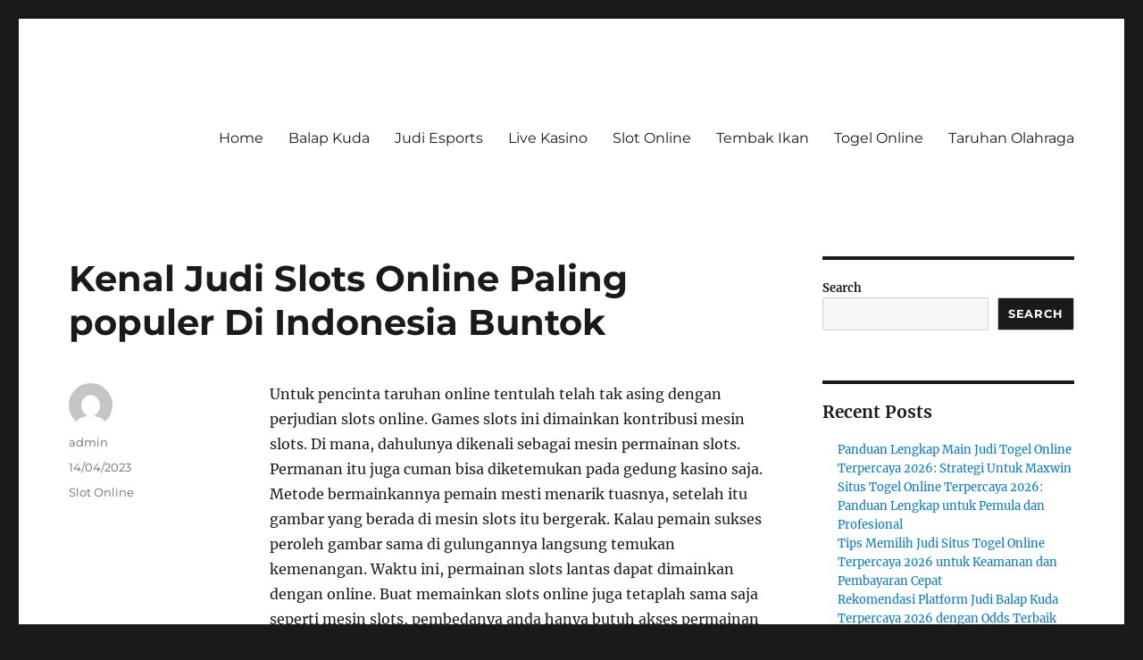

--- FILE ---
content_type: text/html; charset=UTF-8
request_url: https://madalinm.com/kenal-judi-slots-online-paling-populer-di-indonesia-buntok/
body_size: 18143
content:


<!DOCTYPE html>
<html lang="en-US" class="no-js">
<head>
	<meta charset="UTF-8">
	<meta name="viewport" content="width=device-width, initial-scale=1">
	<link rel="profile" href="https://gmpg.org/xfn/11">
		<link rel="pingback" href="https://madalinm.com/xmlrpc.php">
		<script>(function(html){html.className = html.className.replace(/\bno-js\b/,'js')})(document.documentElement);</script>
<meta name='robots' content='index, follow, max-image-preview:large, max-snippet:-1, max-video-preview:-1' />

	<!-- This site is optimized with the Yoast SEO plugin v26.8 - https://yoast.com/product/yoast-seo-wordpress/ -->
	<title>Kenal Judi Slots Online Paling populer Di Indonesia Buntok</title>
	<meta name="description" content="Kenal Judi Slots Online Paling populer Di Indonesia Buntok" />
	<link rel="canonical" href="https://madalinm.com/kenal-judi-slots-online-paling-populer-di-indonesia-buntok/" />
	<meta property="og:locale" content="en_US" />
	<meta property="og:type" content="article" />
	<meta property="og:title" content="Kenal Judi Slots Online Paling populer Di Indonesia Buntok" />
	<meta property="og:description" content="Kenal Judi Slots Online Paling populer Di Indonesia Buntok" />
	<meta property="og:url" content="https://madalinm.com/kenal-judi-slots-online-paling-populer-di-indonesia-buntok/" />
	<meta property="og:site_name" content="Judi Slot Online" />
	<meta property="article:published_time" content="2023-04-14T11:24:28+00:00" />
	<meta property="og:image" content="https://madalinm.com/wp-content/uploads/2023/03/HV9ROw7-300x171.jpg" />
	<meta name="author" content="admin" />
	<meta name="twitter:card" content="summary_large_image" />
	<meta name="twitter:title" content="Kenal Judi Slots Online Paling populer Di Indonesia Buntok" />
	<meta name="twitter:description" content="Kenal Judi Slots Online Paling populer Di Indonesia Buntok" />
	<meta name="twitter:label1" content="Written by" />
	<meta name="twitter:data1" content="admin" />
	<meta name="twitter:label2" content="Est. reading time" />
	<meta name="twitter:data2" content="10 minutes" />
	<script type="application/ld+json" class="yoast-schema-graph">{"@context":"https://schema.org","@graph":[{"@type":"Article","@id":"https://madalinm.com/kenal-judi-slots-online-paling-populer-di-indonesia-buntok/#article","isPartOf":{"@id":"https://madalinm.com/kenal-judi-slots-online-paling-populer-di-indonesia-buntok/"},"author":{"name":"admin","@id":"https://madalinm.com/#/schema/person/5c561ba7e890ba6a514ff98ed96e7c0b"},"headline":"Kenal Judi Slots Online Paling populer Di Indonesia Buntok","datePublished":"2023-04-14T11:24:28+00:00","mainEntityOfPage":{"@id":"https://madalinm.com/kenal-judi-slots-online-paling-populer-di-indonesia-buntok/"},"wordCount":2024,"commentCount":0,"image":{"@id":"https://madalinm.com/kenal-judi-slots-online-paling-populer-di-indonesia-buntok/#primaryimage"},"thumbnailUrl":"https://madalinm.com/wp-content/uploads/2023/03/HV9ROw7-300x171.jpg","articleSection":["Slot Online"],"inLanguage":"en-US","potentialAction":[{"@type":"CommentAction","name":"Comment","target":["https://madalinm.com/kenal-judi-slots-online-paling-populer-di-indonesia-buntok/#respond"]}]},{"@type":"WebPage","@id":"https://madalinm.com/kenal-judi-slots-online-paling-populer-di-indonesia-buntok/","url":"https://madalinm.com/kenal-judi-slots-online-paling-populer-di-indonesia-buntok/","name":"Kenal Judi Slots Online Paling populer Di Indonesia Buntok","isPartOf":{"@id":"https://madalinm.com/#website"},"primaryImageOfPage":{"@id":"https://madalinm.com/kenal-judi-slots-online-paling-populer-di-indonesia-buntok/#primaryimage"},"image":{"@id":"https://madalinm.com/kenal-judi-slots-online-paling-populer-di-indonesia-buntok/#primaryimage"},"thumbnailUrl":"https://madalinm.com/wp-content/uploads/2023/03/HV9ROw7-300x171.jpg","datePublished":"2023-04-14T11:24:28+00:00","author":{"@id":"https://madalinm.com/#/schema/person/5c561ba7e890ba6a514ff98ed96e7c0b"},"description":"Kenal Judi Slots Online Paling populer Di Indonesia Buntok","breadcrumb":{"@id":"https://madalinm.com/kenal-judi-slots-online-paling-populer-di-indonesia-buntok/#breadcrumb"},"inLanguage":"en-US","potentialAction":[{"@type":"ReadAction","target":["https://madalinm.com/kenal-judi-slots-online-paling-populer-di-indonesia-buntok/"]}]},{"@type":"ImageObject","inLanguage":"en-US","@id":"https://madalinm.com/kenal-judi-slots-online-paling-populer-di-indonesia-buntok/#primaryimage","url":"https://madalinm.com/wp-content/uploads/2023/03/HV9ROw7.jpg","contentUrl":"https://madalinm.com/wp-content/uploads/2023/03/HV9ROw7.jpg","width":1280,"height":731},{"@type":"BreadcrumbList","@id":"https://madalinm.com/kenal-judi-slots-online-paling-populer-di-indonesia-buntok/#breadcrumb","itemListElement":[{"@type":"ListItem","position":1,"name":"Home","item":"https://madalinm.com/"},{"@type":"ListItem","position":2,"name":"Kenal Judi Slots Online Paling populer Di Indonesia Buntok"}]},{"@type":"WebSite","@id":"https://madalinm.com/#website","url":"https://madalinm.com/","name":"Judi Slot Online","description":"Tips Bermain Togel Online Agar Sukses","potentialAction":[{"@type":"SearchAction","target":{"@type":"EntryPoint","urlTemplate":"https://madalinm.com/?s={search_term_string}"},"query-input":{"@type":"PropertyValueSpecification","valueRequired":true,"valueName":"search_term_string"}}],"inLanguage":"en-US"},{"@type":"Person","@id":"https://madalinm.com/#/schema/person/5c561ba7e890ba6a514ff98ed96e7c0b","name":"admin","image":{"@type":"ImageObject","inLanguage":"en-US","@id":"https://madalinm.com/#/schema/person/image/","url":"https://secure.gravatar.com/avatar/9bda19cc99c54c4b234464d070b677a72a390c6670c4c58354b395b28407cb5b?s=96&d=mm&r=g","contentUrl":"https://secure.gravatar.com/avatar/9bda19cc99c54c4b234464d070b677a72a390c6670c4c58354b395b28407cb5b?s=96&d=mm&r=g","caption":"admin"},"sameAs":["https://madalinm.com"],"url":"https://madalinm.com/author/admin/"}]}</script>
	<!-- / Yoast SEO plugin. -->


<link rel='dns-prefetch' href='//kit.fontawesome.com' />
<link rel='dns-prefetch' href='//code.jquery.com' />
<link rel="alternate" type="application/rss+xml" title="Judi Slot Online &raquo; Feed" href="https://madalinm.com/feed/" />
<link rel="alternate" type="application/rss+xml" title="Judi Slot Online &raquo; Comments Feed" href="https://madalinm.com/comments/feed/" />
<link rel="alternate" type="application/rss+xml" title="Judi Slot Online &raquo; Kenal Judi Slots Online Paling populer Di Indonesia 
Buntok Comments Feed" href="https://madalinm.com/kenal-judi-slots-online-paling-populer-di-indonesia-buntok/feed/" />
<link rel="alternate" title="oEmbed (JSON)" type="application/json+oembed" href="https://madalinm.com/wp-json/oembed/1.0/embed?url=https%3A%2F%2Fmadalinm.com%2Fkenal-judi-slots-online-paling-populer-di-indonesia-buntok%2F" />
<link rel="alternate" title="oEmbed (XML)" type="text/xml+oembed" href="https://madalinm.com/wp-json/oembed/1.0/embed?url=https%3A%2F%2Fmadalinm.com%2Fkenal-judi-slots-online-paling-populer-di-indonesia-buntok%2F&#038;format=xml" />
<style id='wp-img-auto-sizes-contain-inline-css'>
img:is([sizes=auto i],[sizes^="auto," i]){contain-intrinsic-size:3000px 1500px}
/*# sourceURL=wp-img-auto-sizes-contain-inline-css */
</style>
<link rel='stylesheet' id='pgp-jquery-ui-css-css' href='//code.jquery.com/ui/1.13.1/themes/base/jquery-ui.css?ver=1.13.1' media='' />
<link rel='stylesheet' id='pgp_bootstrap-css' href='https://madalinm.com/wp-content/plugins/postgeneratorpro/assets/css/wordpress-bootstrap.css' media='all' />
<style id='wp-emoji-styles-inline-css'>

	img.wp-smiley, img.emoji {
		display: inline !important;
		border: none !important;
		box-shadow: none !important;
		height: 1em !important;
		width: 1em !important;
		margin: 0 0.07em !important;
		vertical-align: -0.1em !important;
		background: none !important;
		padding: 0 !important;
	}
/*# sourceURL=wp-emoji-styles-inline-css */
</style>
<style id='wp-block-library-inline-css'>
:root{--wp-block-synced-color:#7a00df;--wp-block-synced-color--rgb:122,0,223;--wp-bound-block-color:var(--wp-block-synced-color);--wp-editor-canvas-background:#ddd;--wp-admin-theme-color:#007cba;--wp-admin-theme-color--rgb:0,124,186;--wp-admin-theme-color-darker-10:#006ba1;--wp-admin-theme-color-darker-10--rgb:0,107,160.5;--wp-admin-theme-color-darker-20:#005a87;--wp-admin-theme-color-darker-20--rgb:0,90,135;--wp-admin-border-width-focus:2px}@media (min-resolution:192dpi){:root{--wp-admin-border-width-focus:1.5px}}.wp-element-button{cursor:pointer}:root .has-very-light-gray-background-color{background-color:#eee}:root .has-very-dark-gray-background-color{background-color:#313131}:root .has-very-light-gray-color{color:#eee}:root .has-very-dark-gray-color{color:#313131}:root .has-vivid-green-cyan-to-vivid-cyan-blue-gradient-background{background:linear-gradient(135deg,#00d084,#0693e3)}:root .has-purple-crush-gradient-background{background:linear-gradient(135deg,#34e2e4,#4721fb 50%,#ab1dfe)}:root .has-hazy-dawn-gradient-background{background:linear-gradient(135deg,#faaca8,#dad0ec)}:root .has-subdued-olive-gradient-background{background:linear-gradient(135deg,#fafae1,#67a671)}:root .has-atomic-cream-gradient-background{background:linear-gradient(135deg,#fdd79a,#004a59)}:root .has-nightshade-gradient-background{background:linear-gradient(135deg,#330968,#31cdcf)}:root .has-midnight-gradient-background{background:linear-gradient(135deg,#020381,#2874fc)}:root{--wp--preset--font-size--normal:16px;--wp--preset--font-size--huge:42px}.has-regular-font-size{font-size:1em}.has-larger-font-size{font-size:2.625em}.has-normal-font-size{font-size:var(--wp--preset--font-size--normal)}.has-huge-font-size{font-size:var(--wp--preset--font-size--huge)}.has-text-align-center{text-align:center}.has-text-align-left{text-align:left}.has-text-align-right{text-align:right}.has-fit-text{white-space:nowrap!important}#end-resizable-editor-section{display:none}.aligncenter{clear:both}.items-justified-left{justify-content:flex-start}.items-justified-center{justify-content:center}.items-justified-right{justify-content:flex-end}.items-justified-space-between{justify-content:space-between}.screen-reader-text{border:0;clip-path:inset(50%);height:1px;margin:-1px;overflow:hidden;padding:0;position:absolute;width:1px;word-wrap:normal!important}.screen-reader-text:focus{background-color:#ddd;clip-path:none;color:#444;display:block;font-size:1em;height:auto;left:5px;line-height:normal;padding:15px 23px 14px;text-decoration:none;top:5px;width:auto;z-index:100000}html :where(.has-border-color){border-style:solid}html :where([style*=border-top-color]){border-top-style:solid}html :where([style*=border-right-color]){border-right-style:solid}html :where([style*=border-bottom-color]){border-bottom-style:solid}html :where([style*=border-left-color]){border-left-style:solid}html :where([style*=border-width]){border-style:solid}html :where([style*=border-top-width]){border-top-style:solid}html :where([style*=border-right-width]){border-right-style:solid}html :where([style*=border-bottom-width]){border-bottom-style:solid}html :where([style*=border-left-width]){border-left-style:solid}html :where(img[class*=wp-image-]){height:auto;max-width:100%}:where(figure){margin:0 0 1em}html :where(.is-position-sticky){--wp-admin--admin-bar--position-offset:var(--wp-admin--admin-bar--height,0px)}@media screen and (max-width:600px){html :where(.is-position-sticky){--wp-admin--admin-bar--position-offset:0px}}

/*# sourceURL=wp-block-library-inline-css */
</style><style id='wp-block-archives-inline-css'>
.wp-block-archives{box-sizing:border-box}.wp-block-archives-dropdown label{display:block}
/*# sourceURL=https://madalinm.com/wp-includes/blocks/archives/style.min.css */
</style>
<style id='wp-block-categories-inline-css'>
.wp-block-categories{box-sizing:border-box}.wp-block-categories.alignleft{margin-right:2em}.wp-block-categories.alignright{margin-left:2em}.wp-block-categories.wp-block-categories-dropdown.aligncenter{text-align:center}.wp-block-categories .wp-block-categories__label{display:block;width:100%}
/*# sourceURL=https://madalinm.com/wp-includes/blocks/categories/style.min.css */
</style>
<style id='wp-block-heading-inline-css'>
h1:where(.wp-block-heading).has-background,h2:where(.wp-block-heading).has-background,h3:where(.wp-block-heading).has-background,h4:where(.wp-block-heading).has-background,h5:where(.wp-block-heading).has-background,h6:where(.wp-block-heading).has-background{padding:1.25em 2.375em}h1.has-text-align-left[style*=writing-mode]:where([style*=vertical-lr]),h1.has-text-align-right[style*=writing-mode]:where([style*=vertical-rl]),h2.has-text-align-left[style*=writing-mode]:where([style*=vertical-lr]),h2.has-text-align-right[style*=writing-mode]:where([style*=vertical-rl]),h3.has-text-align-left[style*=writing-mode]:where([style*=vertical-lr]),h3.has-text-align-right[style*=writing-mode]:where([style*=vertical-rl]),h4.has-text-align-left[style*=writing-mode]:where([style*=vertical-lr]),h4.has-text-align-right[style*=writing-mode]:where([style*=vertical-rl]),h5.has-text-align-left[style*=writing-mode]:where([style*=vertical-lr]),h5.has-text-align-right[style*=writing-mode]:where([style*=vertical-rl]),h6.has-text-align-left[style*=writing-mode]:where([style*=vertical-lr]),h6.has-text-align-right[style*=writing-mode]:where([style*=vertical-rl]){rotate:180deg}
/*# sourceURL=https://madalinm.com/wp-includes/blocks/heading/style.min.css */
</style>
<style id='wp-block-latest-comments-inline-css'>
ol.wp-block-latest-comments{box-sizing:border-box;margin-left:0}:where(.wp-block-latest-comments:not([style*=line-height] .wp-block-latest-comments__comment)){line-height:1.1}:where(.wp-block-latest-comments:not([style*=line-height] .wp-block-latest-comments__comment-excerpt p)){line-height:1.8}.has-dates :where(.wp-block-latest-comments:not([style*=line-height])),.has-excerpts :where(.wp-block-latest-comments:not([style*=line-height])){line-height:1.5}.wp-block-latest-comments .wp-block-latest-comments{padding-left:0}.wp-block-latest-comments__comment{list-style:none;margin-bottom:1em}.has-avatars .wp-block-latest-comments__comment{list-style:none;min-height:2.25em}.has-avatars .wp-block-latest-comments__comment .wp-block-latest-comments__comment-excerpt,.has-avatars .wp-block-latest-comments__comment .wp-block-latest-comments__comment-meta{margin-left:3.25em}.wp-block-latest-comments__comment-excerpt p{font-size:.875em;margin:.36em 0 1.4em}.wp-block-latest-comments__comment-date{display:block;font-size:.75em}.wp-block-latest-comments .avatar,.wp-block-latest-comments__comment-avatar{border-radius:1.5em;display:block;float:left;height:2.5em;margin-right:.75em;width:2.5em}.wp-block-latest-comments[class*=-font-size] a,.wp-block-latest-comments[style*=font-size] a{font-size:inherit}
/*# sourceURL=https://madalinm.com/wp-includes/blocks/latest-comments/style.min.css */
</style>
<style id='wp-block-latest-posts-inline-css'>
.wp-block-latest-posts{box-sizing:border-box}.wp-block-latest-posts.alignleft{margin-right:2em}.wp-block-latest-posts.alignright{margin-left:2em}.wp-block-latest-posts.wp-block-latest-posts__list{list-style:none}.wp-block-latest-posts.wp-block-latest-posts__list li{clear:both;overflow-wrap:break-word}.wp-block-latest-posts.is-grid{display:flex;flex-wrap:wrap}.wp-block-latest-posts.is-grid li{margin:0 1.25em 1.25em 0;width:100%}@media (min-width:600px){.wp-block-latest-posts.columns-2 li{width:calc(50% - .625em)}.wp-block-latest-posts.columns-2 li:nth-child(2n){margin-right:0}.wp-block-latest-posts.columns-3 li{width:calc(33.33333% - .83333em)}.wp-block-latest-posts.columns-3 li:nth-child(3n){margin-right:0}.wp-block-latest-posts.columns-4 li{width:calc(25% - .9375em)}.wp-block-latest-posts.columns-4 li:nth-child(4n){margin-right:0}.wp-block-latest-posts.columns-5 li{width:calc(20% - 1em)}.wp-block-latest-posts.columns-5 li:nth-child(5n){margin-right:0}.wp-block-latest-posts.columns-6 li{width:calc(16.66667% - 1.04167em)}.wp-block-latest-posts.columns-6 li:nth-child(6n){margin-right:0}}:root :where(.wp-block-latest-posts.is-grid){padding:0}:root :where(.wp-block-latest-posts.wp-block-latest-posts__list){padding-left:0}.wp-block-latest-posts__post-author,.wp-block-latest-posts__post-date{display:block;font-size:.8125em}.wp-block-latest-posts__post-excerpt,.wp-block-latest-posts__post-full-content{margin-bottom:1em;margin-top:.5em}.wp-block-latest-posts__featured-image a{display:inline-block}.wp-block-latest-posts__featured-image img{height:auto;max-width:100%;width:auto}.wp-block-latest-posts__featured-image.alignleft{float:left;margin-right:1em}.wp-block-latest-posts__featured-image.alignright{float:right;margin-left:1em}.wp-block-latest-posts__featured-image.aligncenter{margin-bottom:1em;text-align:center}
/*# sourceURL=https://madalinm.com/wp-includes/blocks/latest-posts/style.min.css */
</style>
<style id='wp-block-search-inline-css'>
.wp-block-search__button{margin-left:10px;word-break:normal}.wp-block-search__button.has-icon{line-height:0}.wp-block-search__button svg{height:1.25em;min-height:24px;min-width:24px;width:1.25em;fill:currentColor;vertical-align:text-bottom}:where(.wp-block-search__button){border:1px solid #ccc;padding:6px 10px}.wp-block-search__inside-wrapper{display:flex;flex:auto;flex-wrap:nowrap;max-width:100%}.wp-block-search__label{width:100%}.wp-block-search.wp-block-search__button-only .wp-block-search__button{box-sizing:border-box;display:flex;flex-shrink:0;justify-content:center;margin-left:0;max-width:100%}.wp-block-search.wp-block-search__button-only .wp-block-search__inside-wrapper{min-width:0!important;transition-property:width}.wp-block-search.wp-block-search__button-only .wp-block-search__input{flex-basis:100%;transition-duration:.3s}.wp-block-search.wp-block-search__button-only.wp-block-search__searchfield-hidden,.wp-block-search.wp-block-search__button-only.wp-block-search__searchfield-hidden .wp-block-search__inside-wrapper{overflow:hidden}.wp-block-search.wp-block-search__button-only.wp-block-search__searchfield-hidden .wp-block-search__input{border-left-width:0!important;border-right-width:0!important;flex-basis:0;flex-grow:0;margin:0;min-width:0!important;padding-left:0!important;padding-right:0!important;width:0!important}:where(.wp-block-search__input){appearance:none;border:1px solid #949494;flex-grow:1;font-family:inherit;font-size:inherit;font-style:inherit;font-weight:inherit;letter-spacing:inherit;line-height:inherit;margin-left:0;margin-right:0;min-width:3rem;padding:8px;text-decoration:unset!important;text-transform:inherit}:where(.wp-block-search__button-inside .wp-block-search__inside-wrapper){background-color:#fff;border:1px solid #949494;box-sizing:border-box;padding:4px}:where(.wp-block-search__button-inside .wp-block-search__inside-wrapper) .wp-block-search__input{border:none;border-radius:0;padding:0 4px}:where(.wp-block-search__button-inside .wp-block-search__inside-wrapper) .wp-block-search__input:focus{outline:none}:where(.wp-block-search__button-inside .wp-block-search__inside-wrapper) :where(.wp-block-search__button){padding:4px 8px}.wp-block-search.aligncenter .wp-block-search__inside-wrapper{margin:auto}.wp-block[data-align=right] .wp-block-search.wp-block-search__button-only .wp-block-search__inside-wrapper{float:right}
/*# sourceURL=https://madalinm.com/wp-includes/blocks/search/style.min.css */
</style>
<style id='wp-block-search-theme-inline-css'>
.wp-block-search .wp-block-search__label{font-weight:700}.wp-block-search__button{border:1px solid #ccc;padding:.375em .625em}
/*# sourceURL=https://madalinm.com/wp-includes/blocks/search/theme.min.css */
</style>
<style id='wp-block-group-inline-css'>
.wp-block-group{box-sizing:border-box}:where(.wp-block-group.wp-block-group-is-layout-constrained){position:relative}
/*# sourceURL=https://madalinm.com/wp-includes/blocks/group/style.min.css */
</style>
<style id='wp-block-group-theme-inline-css'>
:where(.wp-block-group.has-background){padding:1.25em 2.375em}
/*# sourceURL=https://madalinm.com/wp-includes/blocks/group/theme.min.css */
</style>
<style id='global-styles-inline-css'>
:root{--wp--preset--aspect-ratio--square: 1;--wp--preset--aspect-ratio--4-3: 4/3;--wp--preset--aspect-ratio--3-4: 3/4;--wp--preset--aspect-ratio--3-2: 3/2;--wp--preset--aspect-ratio--2-3: 2/3;--wp--preset--aspect-ratio--16-9: 16/9;--wp--preset--aspect-ratio--9-16: 9/16;--wp--preset--color--black: #000000;--wp--preset--color--cyan-bluish-gray: #abb8c3;--wp--preset--color--white: #fff;--wp--preset--color--pale-pink: #f78da7;--wp--preset--color--vivid-red: #cf2e2e;--wp--preset--color--luminous-vivid-orange: #ff6900;--wp--preset--color--luminous-vivid-amber: #fcb900;--wp--preset--color--light-green-cyan: #7bdcb5;--wp--preset--color--vivid-green-cyan: #00d084;--wp--preset--color--pale-cyan-blue: #8ed1fc;--wp--preset--color--vivid-cyan-blue: #0693e3;--wp--preset--color--vivid-purple: #9b51e0;--wp--preset--color--dark-gray: #1a1a1a;--wp--preset--color--medium-gray: #686868;--wp--preset--color--light-gray: #e5e5e5;--wp--preset--color--blue-gray: #4d545c;--wp--preset--color--bright-blue: #007acc;--wp--preset--color--light-blue: #9adffd;--wp--preset--color--dark-brown: #402b30;--wp--preset--color--medium-brown: #774e24;--wp--preset--color--dark-red: #640c1f;--wp--preset--color--bright-red: #ff675f;--wp--preset--color--yellow: #ffef8e;--wp--preset--gradient--vivid-cyan-blue-to-vivid-purple: linear-gradient(135deg,rgb(6,147,227) 0%,rgb(155,81,224) 100%);--wp--preset--gradient--light-green-cyan-to-vivid-green-cyan: linear-gradient(135deg,rgb(122,220,180) 0%,rgb(0,208,130) 100%);--wp--preset--gradient--luminous-vivid-amber-to-luminous-vivid-orange: linear-gradient(135deg,rgb(252,185,0) 0%,rgb(255,105,0) 100%);--wp--preset--gradient--luminous-vivid-orange-to-vivid-red: linear-gradient(135deg,rgb(255,105,0) 0%,rgb(207,46,46) 100%);--wp--preset--gradient--very-light-gray-to-cyan-bluish-gray: linear-gradient(135deg,rgb(238,238,238) 0%,rgb(169,184,195) 100%);--wp--preset--gradient--cool-to-warm-spectrum: linear-gradient(135deg,rgb(74,234,220) 0%,rgb(151,120,209) 20%,rgb(207,42,186) 40%,rgb(238,44,130) 60%,rgb(251,105,98) 80%,rgb(254,248,76) 100%);--wp--preset--gradient--blush-light-purple: linear-gradient(135deg,rgb(255,206,236) 0%,rgb(152,150,240) 100%);--wp--preset--gradient--blush-bordeaux: linear-gradient(135deg,rgb(254,205,165) 0%,rgb(254,45,45) 50%,rgb(107,0,62) 100%);--wp--preset--gradient--luminous-dusk: linear-gradient(135deg,rgb(255,203,112) 0%,rgb(199,81,192) 50%,rgb(65,88,208) 100%);--wp--preset--gradient--pale-ocean: linear-gradient(135deg,rgb(255,245,203) 0%,rgb(182,227,212) 50%,rgb(51,167,181) 100%);--wp--preset--gradient--electric-grass: linear-gradient(135deg,rgb(202,248,128) 0%,rgb(113,206,126) 100%);--wp--preset--gradient--midnight: linear-gradient(135deg,rgb(2,3,129) 0%,rgb(40,116,252) 100%);--wp--preset--font-size--small: 13px;--wp--preset--font-size--medium: 20px;--wp--preset--font-size--large: 36px;--wp--preset--font-size--x-large: 42px;--wp--preset--spacing--20: 0.44rem;--wp--preset--spacing--30: 0.67rem;--wp--preset--spacing--40: 1rem;--wp--preset--spacing--50: 1.5rem;--wp--preset--spacing--60: 2.25rem;--wp--preset--spacing--70: 3.38rem;--wp--preset--spacing--80: 5.06rem;--wp--preset--shadow--natural: 6px 6px 9px rgba(0, 0, 0, 0.2);--wp--preset--shadow--deep: 12px 12px 50px rgba(0, 0, 0, 0.4);--wp--preset--shadow--sharp: 6px 6px 0px rgba(0, 0, 0, 0.2);--wp--preset--shadow--outlined: 6px 6px 0px -3px rgb(255, 255, 255), 6px 6px rgb(0, 0, 0);--wp--preset--shadow--crisp: 6px 6px 0px rgb(0, 0, 0);}:where(.is-layout-flex){gap: 0.5em;}:where(.is-layout-grid){gap: 0.5em;}body .is-layout-flex{display: flex;}.is-layout-flex{flex-wrap: wrap;align-items: center;}.is-layout-flex > :is(*, div){margin: 0;}body .is-layout-grid{display: grid;}.is-layout-grid > :is(*, div){margin: 0;}:where(.wp-block-columns.is-layout-flex){gap: 2em;}:where(.wp-block-columns.is-layout-grid){gap: 2em;}:where(.wp-block-post-template.is-layout-flex){gap: 1.25em;}:where(.wp-block-post-template.is-layout-grid){gap: 1.25em;}.has-black-color{color: var(--wp--preset--color--black) !important;}.has-cyan-bluish-gray-color{color: var(--wp--preset--color--cyan-bluish-gray) !important;}.has-white-color{color: var(--wp--preset--color--white) !important;}.has-pale-pink-color{color: var(--wp--preset--color--pale-pink) !important;}.has-vivid-red-color{color: var(--wp--preset--color--vivid-red) !important;}.has-luminous-vivid-orange-color{color: var(--wp--preset--color--luminous-vivid-orange) !important;}.has-luminous-vivid-amber-color{color: var(--wp--preset--color--luminous-vivid-amber) !important;}.has-light-green-cyan-color{color: var(--wp--preset--color--light-green-cyan) !important;}.has-vivid-green-cyan-color{color: var(--wp--preset--color--vivid-green-cyan) !important;}.has-pale-cyan-blue-color{color: var(--wp--preset--color--pale-cyan-blue) !important;}.has-vivid-cyan-blue-color{color: var(--wp--preset--color--vivid-cyan-blue) !important;}.has-vivid-purple-color{color: var(--wp--preset--color--vivid-purple) !important;}.has-black-background-color{background-color: var(--wp--preset--color--black) !important;}.has-cyan-bluish-gray-background-color{background-color: var(--wp--preset--color--cyan-bluish-gray) !important;}.has-white-background-color{background-color: var(--wp--preset--color--white) !important;}.has-pale-pink-background-color{background-color: var(--wp--preset--color--pale-pink) !important;}.has-vivid-red-background-color{background-color: var(--wp--preset--color--vivid-red) !important;}.has-luminous-vivid-orange-background-color{background-color: var(--wp--preset--color--luminous-vivid-orange) !important;}.has-luminous-vivid-amber-background-color{background-color: var(--wp--preset--color--luminous-vivid-amber) !important;}.has-light-green-cyan-background-color{background-color: var(--wp--preset--color--light-green-cyan) !important;}.has-vivid-green-cyan-background-color{background-color: var(--wp--preset--color--vivid-green-cyan) !important;}.has-pale-cyan-blue-background-color{background-color: var(--wp--preset--color--pale-cyan-blue) !important;}.has-vivid-cyan-blue-background-color{background-color: var(--wp--preset--color--vivid-cyan-blue) !important;}.has-vivid-purple-background-color{background-color: var(--wp--preset--color--vivid-purple) !important;}.has-black-border-color{border-color: var(--wp--preset--color--black) !important;}.has-cyan-bluish-gray-border-color{border-color: var(--wp--preset--color--cyan-bluish-gray) !important;}.has-white-border-color{border-color: var(--wp--preset--color--white) !important;}.has-pale-pink-border-color{border-color: var(--wp--preset--color--pale-pink) !important;}.has-vivid-red-border-color{border-color: var(--wp--preset--color--vivid-red) !important;}.has-luminous-vivid-orange-border-color{border-color: var(--wp--preset--color--luminous-vivid-orange) !important;}.has-luminous-vivid-amber-border-color{border-color: var(--wp--preset--color--luminous-vivid-amber) !important;}.has-light-green-cyan-border-color{border-color: var(--wp--preset--color--light-green-cyan) !important;}.has-vivid-green-cyan-border-color{border-color: var(--wp--preset--color--vivid-green-cyan) !important;}.has-pale-cyan-blue-border-color{border-color: var(--wp--preset--color--pale-cyan-blue) !important;}.has-vivid-cyan-blue-border-color{border-color: var(--wp--preset--color--vivid-cyan-blue) !important;}.has-vivid-purple-border-color{border-color: var(--wp--preset--color--vivid-purple) !important;}.has-vivid-cyan-blue-to-vivid-purple-gradient-background{background: var(--wp--preset--gradient--vivid-cyan-blue-to-vivid-purple) !important;}.has-light-green-cyan-to-vivid-green-cyan-gradient-background{background: var(--wp--preset--gradient--light-green-cyan-to-vivid-green-cyan) !important;}.has-luminous-vivid-amber-to-luminous-vivid-orange-gradient-background{background: var(--wp--preset--gradient--luminous-vivid-amber-to-luminous-vivid-orange) !important;}.has-luminous-vivid-orange-to-vivid-red-gradient-background{background: var(--wp--preset--gradient--luminous-vivid-orange-to-vivid-red) !important;}.has-very-light-gray-to-cyan-bluish-gray-gradient-background{background: var(--wp--preset--gradient--very-light-gray-to-cyan-bluish-gray) !important;}.has-cool-to-warm-spectrum-gradient-background{background: var(--wp--preset--gradient--cool-to-warm-spectrum) !important;}.has-blush-light-purple-gradient-background{background: var(--wp--preset--gradient--blush-light-purple) !important;}.has-blush-bordeaux-gradient-background{background: var(--wp--preset--gradient--blush-bordeaux) !important;}.has-luminous-dusk-gradient-background{background: var(--wp--preset--gradient--luminous-dusk) !important;}.has-pale-ocean-gradient-background{background: var(--wp--preset--gradient--pale-ocean) !important;}.has-electric-grass-gradient-background{background: var(--wp--preset--gradient--electric-grass) !important;}.has-midnight-gradient-background{background: var(--wp--preset--gradient--midnight) !important;}.has-small-font-size{font-size: var(--wp--preset--font-size--small) !important;}.has-medium-font-size{font-size: var(--wp--preset--font-size--medium) !important;}.has-large-font-size{font-size: var(--wp--preset--font-size--large) !important;}.has-x-large-font-size{font-size: var(--wp--preset--font-size--x-large) !important;}
/*# sourceURL=global-styles-inline-css */
</style>

<style id='classic-theme-styles-inline-css'>
/*! This file is auto-generated */
.wp-block-button__link{color:#fff;background-color:#32373c;border-radius:9999px;box-shadow:none;text-decoration:none;padding:calc(.667em + 2px) calc(1.333em + 2px);font-size:1.125em}.wp-block-file__button{background:#32373c;color:#fff;text-decoration:none}
/*# sourceURL=/wp-includes/css/classic-themes.min.css */
</style>
<link rel='stylesheet' id='dashicons-css' href='https://madalinm.com/wp-includes/css/dashicons.min.css' media='all' />
<link rel='stylesheet' id='admin-bar-css' href='https://madalinm.com/wp-includes/css/admin-bar.min.css' media='all' />
<style id='admin-bar-inline-css'>

    /* Hide CanvasJS credits for P404 charts specifically */
    #p404RedirectChart .canvasjs-chart-credit {
        display: none !important;
    }
    
    #p404RedirectChart canvas {
        border-radius: 6px;
    }

    .p404-redirect-adminbar-weekly-title {
        font-weight: bold;
        font-size: 14px;
        color: #fff;
        margin-bottom: 6px;
    }

    #wpadminbar #wp-admin-bar-p404_free_top_button .ab-icon:before {
        content: "\f103";
        color: #dc3545;
        top: 3px;
    }
    
    #wp-admin-bar-p404_free_top_button .ab-item {
        min-width: 80px !important;
        padding: 0px !important;
    }
    
    /* Ensure proper positioning and z-index for P404 dropdown */
    .p404-redirect-adminbar-dropdown-wrap { 
        min-width: 0; 
        padding: 0;
        position: static !important;
    }
    
    #wpadminbar #wp-admin-bar-p404_free_top_button_dropdown {
        position: static !important;
    }
    
    #wpadminbar #wp-admin-bar-p404_free_top_button_dropdown .ab-item {
        padding: 0 !important;
        margin: 0 !important;
    }
    
    .p404-redirect-dropdown-container {
        min-width: 340px;
        padding: 18px 18px 12px 18px;
        background: #23282d !important;
        color: #fff;
        border-radius: 12px;
        box-shadow: 0 8px 32px rgba(0,0,0,0.25);
        margin-top: 10px;
        position: relative !important;
        z-index: 999999 !important;
        display: block !important;
        border: 1px solid #444;
    }
    
    /* Ensure P404 dropdown appears on hover */
    #wpadminbar #wp-admin-bar-p404_free_top_button .p404-redirect-dropdown-container { 
        display: none !important;
    }
    
    #wpadminbar #wp-admin-bar-p404_free_top_button:hover .p404-redirect-dropdown-container { 
        display: block !important;
    }
    
    #wpadminbar #wp-admin-bar-p404_free_top_button:hover #wp-admin-bar-p404_free_top_button_dropdown .p404-redirect-dropdown-container {
        display: block !important;
    }
    
    .p404-redirect-card {
        background: #2c3338;
        border-radius: 8px;
        padding: 18px 18px 12px 18px;
        box-shadow: 0 2px 8px rgba(0,0,0,0.07);
        display: flex;
        flex-direction: column;
        align-items: flex-start;
        border: 1px solid #444;
    }
    
    .p404-redirect-btn {
        display: inline-block;
        background: #dc3545;
        color: #fff !important;
        font-weight: bold;
        padding: 5px 22px;
        border-radius: 8px;
        text-decoration: none;
        font-size: 17px;
        transition: background 0.2s, box-shadow 0.2s;
        margin-top: 8px;
        box-shadow: 0 2px 8px rgba(220,53,69,0.15);
        text-align: center;
        line-height: 1.6;
    }
    
    .p404-redirect-btn:hover {
        background: #c82333;
        color: #fff !important;
        box-shadow: 0 4px 16px rgba(220,53,69,0.25);
    }
    
    /* Prevent conflicts with other admin bar dropdowns */
    #wpadminbar .ab-top-menu > li:hover > .ab-item,
    #wpadminbar .ab-top-menu > li.hover > .ab-item {
        z-index: auto;
    }
    
    #wpadminbar #wp-admin-bar-p404_free_top_button:hover > .ab-item {
        z-index: 999998 !important;
    }
    
/*# sourceURL=admin-bar-inline-css */
</style>
<link rel='stylesheet' id='contact-form-7-css' href='https://madalinm.com/wp-content/plugins/contact-form-7/includes/css/styles.css' media='all' />
<link rel='stylesheet' id='twentysixteen-fonts-css' href='https://madalinm.com/wp-content/themes/twentysixteen/fonts/merriweather-plus-montserrat-plus-inconsolata.css' media='all' />
<link rel='stylesheet' id='genericons-css' href='https://madalinm.com/wp-content/themes/twentysixteen/genericons/genericons.css' media='all' />
<link rel='stylesheet' id='twentysixteen-style-css' href='https://madalinm.com/wp-content/themes/twentysixteen/style.css' media='all' />
<link rel='stylesheet' id='twentysixteen-block-style-css' href='https://madalinm.com/wp-content/themes/twentysixteen/css/blocks.css' media='all' />
<script src="https://madalinm.com/wp-includes/js/jquery/jquery.min.js" id="jquery-core-js"></script>
<script src="https://madalinm.com/wp-includes/js/jquery/jquery-migrate.min.js" id="jquery-migrate-js"></script>
<script src="https://madalinm.com/wp-content/plugins/postgeneratorpro/assets/js/bootstrap.min.js" id="pgp_bootstrap_js-js"></script>
<script id="twentysixteen-script-js-extra">
var screenReaderText = {"expand":"expand child menu","collapse":"collapse child menu"};
//# sourceURL=twentysixteen-script-js-extra
</script>
<script src="https://madalinm.com/wp-content/themes/twentysixteen/js/functions.js" id="twentysixteen-script-js" defer data-wp-strategy="defer"></script>
<link rel="https://api.w.org/" href="https://madalinm.com/wp-json/" /><link rel="alternate" title="JSON" type="application/json" href="https://madalinm.com/wp-json/wp/v2/posts/622" /><link rel="EditURI" type="application/rsd+xml" title="RSD" href="https://madalinm.com/xmlrpc.php?rsd" />
<meta name="generator" content="WordPress 6.9" />
<link rel='shortlink' href='https://madalinm.com/?p=622' />
		<style type="text/css" id="twentysixteen-header-css">
		.site-branding {
			margin: 0 auto 0 0;
		}

		.site-branding .site-title,
		.site-description {
			clip: rect(1px, 1px, 1px, 1px);
			position: absolute;
		}
		</style>
		<link rel="icon" href="https://madalinm.com/wp-content/uploads/2023/03/cropped-size-icon-3-32x32.png" sizes="32x32" />
<link rel="icon" href="https://madalinm.com/wp-content/uploads/2023/03/cropped-size-icon-3-192x192.png" sizes="192x192" />
<link rel="apple-touch-icon" href="https://madalinm.com/wp-content/uploads/2023/03/cropped-size-icon-3-180x180.png" />
<meta name="msapplication-TileImage" content="https://madalinm.com/wp-content/uploads/2023/03/cropped-size-icon-3-270x270.png" />
</head>

<body class="wp-singular post-template-default single single-post postid-622 single-format-standard wp-embed-responsive wp-theme-twentysixteen">

<div id="page" class="site">
	<div class="site-inner">
		<a class="skip-link screen-reader-text" href="#content">
			Skip to content		</a>

		<header id="masthead" class="site-header">
			<div class="site-header-main">
				<div class="site-branding">
					
											<p class="site-title"><a href="https://madalinm.com/" rel="home">Judi Slot Online</a></p>
												<p class="site-description">Tips Bermain Togel Online Agar Sukses</p>
									</div><!-- .site-branding -->

									<button id="menu-toggle" class="menu-toggle">Menu</button>

					<div id="site-header-menu" class="site-header-menu">
													<nav id="site-navigation" class="main-navigation" aria-label="Primary Menu">
								<div class="menu-home-container"><ul id="menu-home" class="primary-menu"><li id="menu-item-2268" class="menu-item menu-item-type-custom menu-item-object-custom menu-item-home menu-item-2268"><a href="https://madalinm.com">Home</a></li>
<li id="menu-item-1096" class="menu-item menu-item-type-taxonomy menu-item-object-category menu-item-1096"><a href="https://madalinm.com/category/balap-kuda/">Balap Kuda</a></li>
<li id="menu-item-1097" class="menu-item menu-item-type-taxonomy menu-item-object-category menu-item-1097"><a href="https://madalinm.com/category/judi-esports/">Judi Esports</a></li>
<li id="menu-item-1098" class="menu-item menu-item-type-taxonomy menu-item-object-category menu-item-1098"><a href="https://madalinm.com/category/live-kasino/">Live Kasino</a></li>
<li id="menu-item-1099" class="menu-item menu-item-type-taxonomy menu-item-object-category current-post-ancestor current-menu-parent current-post-parent menu-item-1099"><a href="https://madalinm.com/category/slot-online/">Slot Online</a></li>
<li id="menu-item-1100" class="menu-item menu-item-type-taxonomy menu-item-object-category menu-item-1100"><a href="https://madalinm.com/category/tembak-ikan/">Tembak Ikan</a></li>
<li id="menu-item-1101" class="menu-item menu-item-type-taxonomy menu-item-object-category menu-item-1101"><a href="https://madalinm.com/category/togel-online/">Togel Online</a></li>
<li id="menu-item-2269" class="menu-item menu-item-type-taxonomy menu-item-object-category menu-item-2269"><a href="https://madalinm.com/category/taruhan-olahraga/">Taruhan Olahraga</a></li>
</ul></div>							</nav><!-- .main-navigation -->
						
											</div><!-- .site-header-menu -->
							</div><!-- .site-header-main -->

					</header><!-- .site-header -->

		<div id="content" class="site-content">

<div id="primary" class="content-area">
	<main id="main" class="site-main">
		
<article id="post-622" class="post-622 post type-post status-publish format-standard hentry category-slot-online">
	<header class="entry-header">
		<h1 class="entry-title">Kenal Judi Slots Online Paling populer Di Indonesia 
Buntok</h1>	</header><!-- .entry-header -->

	
	
	<div class="entry-content">
		<p>Untuk pencinta taruhan online tentulah telah tak asing dengan perjudian slots online. Games slots ini dimainkan  kontribusi mesin slots. Di mana, dahulunya dikenali sebagai mesin permainan slots. Permanan itu juga cuman bisa diketemukan pada gedung kasino saja. Metode bermainkannya pemain mesti menarik tuasnya, setelah itu gambar yang berada di mesin slots itu bergerak. Kalau pemain sukses peroleh gambar sama di gulungannya langsung temukan kemenangan. Waktu ini, permainan slots lantas dapat dimainkan dengan online. Buat memainkan slots online juga tetaplah sama saja seperti mesin slots, pembedanya anda hanya butuh akses permainan slots online lewat handphone. Di dalam permainan slots online lantas mempunyai banyak type permainan slots yang bisa di putuskan oleh pemain dengan bebas.</p>
<p>Permainan slots sendiri punya peristiwa yang cukup panjang sampai ke pada akhirannya saat ini slots udah lebih berkembang. Di mana, beberapa pecintanya dapat memainkan games slots ini dengan cara online. Beberapa pemain juga tak perlu datang ke kasino untuk nikmati permainan slots online ini. Buat akses games judi slots online ini dapat gunakan handphone, netbook, pc/PC, yang telah terjalin ke akses internet. Tiap pemain bisa akses pemainan slots lantas di web slots online bisa dipercaya. Saat ini telah begitu banyak situs slots online paling dipercaya yang bisa dijumpai  ringan oleh beberapa pemain. Maka dari itu, permainkan slots online lantas kian instant, ringkas, dan efisien.</p>
<p>Serunya di dalam permainan slots online ini ada pelbagai ragam type permainan slots online yang bisa di tentukan dengan bebas oleh pemain. Tersiapnya beberapa ragam macam perjudian slots online ini tidak lepas dari provider slots online yang selalu membentuk beberapa game slots online menarik serta hebat buat dimainkan. Masing-masing permainan slots juga punya objek menarik serta unik buat dimainkan. Kehadiran topik itu juga bikin permainan slots juga lebih bermacam-macam dan hebat untuk dipermainkan. Pada permainan slots online itu ada jekpot tumpah ruah pula yang dapat diperoleh oleh pemain, kalau pemain  dapat bertambah pas dalam menyeleksi permainan slots online itu.</p>
<p>Umumnya, beberapa pemain yang mau temukan jekpot lebih simpel terus memutuskan permainan slots gacor yang diyakini bisa berikan keluasaan di pemain untuk peroleh jekpot. Gacor sendiri ialah ringan bocor, maknanya permainan slots gacor kerap keluarkan jekpot. Karena itu, pemain yang terjun di dalam permainan slots gacor ini miliki peluang untuk temukan jekpot lebih ringan. Buat peroleh jekpot mesti memakai pelbagai ragam siasat terpilih. Supaya bermainnya semakin teratur serta terukur, pemain dapat tahu apakah yang wajib dikerjakannya. Situs slots online dapat dipercaya telah persiapkan pun pelbagai jenis type permainan slots gacor itu.</p>
<p>Judi slots gacor jadi permainan yang selalu di sasar oleh kebanyakan pemain. Karena, pemain tidak juga pengin rugi waktu permainkan judi slots ini. Mereka telah keluarkan modal untuk memainkan slots online. Perihal ini pula yang bikin permainan slots benar-benar tidak diperbolehkan di Indonesia sebab tergolong perjudian yang punya risiko lumayan tinggi. Semuanya type perjudian di Indonesia amat tidak boleh dan telah di mengatur dalam undang-undang Negara itu. Beberapa pemain yang masuk ke permainan slots online ini karena terbujuk akan keuntungan jekpot yang di pasarkan games itu. Lebih-lebih lagi, kini bermain slots telah lebih simpel dapat di akses lewat cara online. Hingga, pemain lantas semacam pada layanani untuk memainkan judi slots ini.</p>
<h2>Daftar Games Judi Slots Ternama Di Indonesia</h2>
<p>Tidak di sanggah di Indonesia bertambah banyak yang permainkan slots ini, karena slots juga ringan sekalii untuk dipermainkan. Meskipun sebenarnya buat memainkan slots online ini benar-benar terdapat resiko sekali, Indonesia amat larang bermain judi slots online. Biasanya pemain terpikat akan keuntungan yang banyak yang dikasihkan oleh permainan slots itu. Maka, lumayan banyak pemain yang suka bermain terus menerus sampai peroleh jekpot itu. Manalagi, saat ini untuk main slots juga sangat sangat gampang. Kecuali gampang dalam aksesnya, permainan slots online juga banyak berikan penawaran memberikan keuntungan seperti bisa memainkan slots online dengan sekurang-kurangnya deposit murah.</p>
<p>Deposit merupakan tempat buat menyimpan modal yang nanti dipakai buat pasang taruhan. Kalau rata-rata deposit yang dikeluarkan oleh pemain harus besar, tapi kesempatan ini beberapa pemain bisa nikmati permainan slots online dengan sedikitnya deposit murah. Ini tentu saja benar-benar beri keuntungan pemain, sebab dapat semakin lepas permainkan judi slots online tak mesti memikir modal besar. Bukan hanya, modal nya kecil pemain  miliki peluang peroleh jekpot dari permainan slots online ini. Penawaran ini betul-betul amat memberikan keuntungan banyak pemain. Tidak aneh, kalau jumlah pemain lantas semakin bertambah.</p>
<p>Kehadiran beragam jenis permainan judi slots online lantas bikin pemain bertambah bergairah buat memainkan slots. Karena banyak pemain tidak simpel suntuk permainkan slots online biarpun dalam jangka periode lumayan lama. Banyak pemain bisa berbeda-beda permainan slots online, jadi tak focus di satu permainan slots saja. Dari demikian banyak model permainan slots online yang terdapat tentu ada sejumlah judi slots ternama di Indonesia yakni :</p>
<h2>Slots online wild west gold</h2>
<p>Wild west gold yaitu permainan slots online dari pragmatic play yang miliki obyek koboy serta udah sukses mengundang perhatian beberapa pemain. Permainan slots wild west gold ini menjajakan 40 paylines buat pemainnya serta memiliki jumlah RTP tinggi yakni 96,51%. Permainan slots wild west gold ini tergolong games slots paling populer di kelompok pemain dan begitu gacor.</p>
<h2>Slots online aztech gems deluxe</h2>
<p>Aztech gems deluxe merupakan type permainan slots online dari pragmatic pun yang demikian termashyur di golongan pemain. Penampilan permainan slots ini sangat luar biasa, dalam bermainnya juga ada spesifikasi respin yang bisa memberikan keuntungan pemainnya. Permainan slots aztech dems deluxe lantas miliki obyek aztech. Jumlah RTP dari permainan slots ini tinggi adalah 96,5%.</p>
<h2>Slots online hercules son of zeus</h2>
<p>Hercules son of zeus yakni games slots online terunggul dan terbeken  di golongan. Pada permainan slots ini ada free spin banyak. Di permainan slots Hercules son of zeus jumlah RTP nya tinggi adalah 95,19%. Beberapa pemain  punya peluang buat peroleh untung besar.</p>
<h2>Slots online 88 fortune</h2>
<p>88 fortune merupakan games slots online amat gacor yang dibuat oleh spadegaming. Jumlah RTP yang dipunyai oleh permainan slots 88 fortune ini 96%. Games slots 88 fortune pula punyai free spin hingga 10x.</p>
<h2>Slots online lucky lions</h2>
<p>Lucky lions ialah permainan slots online termashyur dari habanero yang gunakan objek barongsai dalam bermainnya. Barongsai buat beberapa orang bisa memberi keberutungan. Pada permainan lucky lions ada free spin hingga sampai 18x.</p>
<h2>Slots online koi gate</h2>
<p>Sesuai sama namanya games slots satu ini memakai ikon ikan koi dalam bermainnya. Games slots ini lantas jadi permainan slots terbaik dari habanero. Disamping itu, koi gate punya taruhan nilai yang relatif kecil dibanding permainan slots online yang lain.</p>
<h2>Slots online fa chai shen</h2>
<p>Fa chai shen ialah games slots online terbeken dari habanero yang memberi free spin sampai 12x serta menangnya dapat sampai 3000x dari jumlahnya taruhan yang udah dikeluarkan. Yakini, anda juga untuk mengatur jumlah payline nya untuk meningkatkan kesempatan buat menang.</p>
<h2>Slots online sweet bonanza</h2>
<p>Sweet bonanza yakni permainan slots online bikinan pragmatic play yang popular di golongan pemain. Masalahnya games slots online ini sangat gampang dimainkan. Sweet bonanza  mempunyai objek permen dan buah-buahan. Di permainan slots ini ada jekpot lebih gampang diperoleh. Masalahnya sweet bonanza tergolong games slots gacor.</p>
<h2>Slots online Starlight princess</h2>
<p>Starlight princess yakni permainan slots online gacor bikinan pragmatic play juga. Permainan ini punya obyek anime princess kemungkinan dari topiknya seperti nampak kurang digemari. Tapi, permainan ini amat popular di golongan pemain. Lantaran, permainan ini simpel untuk dimainkan dan dimenangi. Jumlah RTP yang dipunyainya lantas besar.</p>
<p>Daftar judi slots online ternama telah ditulis sebelumnya, anda juga dapat dengan gampangnya permainkan games slots online ini hingga peroleh kemenangan. Siapkan pula kiat tepat untuk temukan kemenangan lebih simpel pada permainan slots online ini.</p>
<p><img fetchpriority="high" decoding="async" class="size-medium wp-image-17 aligncenter" src="https://madalinm.com/wp-content/uploads/2023/03/HV9ROw7-300x171.jpg" alt="" width="300" height="171" srcset="https://madalinm.com/wp-content/uploads/2023/03/HV9ROw7-300x171.jpg 300w, https://madalinm.com/wp-content/uploads/2023/03/HV9ROw7-1024x585.jpg 1024w, https://madalinm.com/wp-content/uploads/2023/03/HV9ROw7-768x439.jpg 768w, https://madalinm.com/wp-content/uploads/2023/03/HV9ROw7-1200x685.jpg 1200w, https://madalinm.com/wp-content/uploads/2023/03/HV9ROw7.jpg 1280w" sizes="(max-width: 300px) 85vw, 300px" /></p>
<h2>Istilah-Istilah Di Permainan Judi Slots Online</h2>
<p>Buat pemain yang kerap permainkan slots online tentunya bakal cari tahu lebih dulu info perihal permainan itu dimulai dari background bermainnya atau langkah permainannya. Kehebohan di permainan slots ini juga jadi daya magnet untuk pemain anyar. Tidaklah mengherankan, apabila sejumlah pemain pemula atau anyar tergabung dalam perjudian slots online ini. Keterkenalan games slots online di tandai dengan ada banyaknya situs slots online dalam internet yang dengan simpelnya dijumpai oleh beberapa pemain. Karena slots pula di yakin jadi permainan yang tawarkan hadiah besar di pemainnya. Di dalam permainan slots nya juga ada jekpot yang bisa dicicip oleh pemain.</p>
<p>Metode permainkan slots online juga termasuk ringan, pemain hanya butuh memencet tombol spin pada pemainan slots. Lalu, gambar nya akan berputar-putar, bila pemain itu sukses temukan campuran gambar sama di sejumlah gulungannya bakal peroleh menangnya. Jekpot lantas dapat secara gampang diperoleh oleh pemain saat sukses mendapati kemenangan. Dari metode bermainnya begitu ringan serta amat simple, pemain pemula akan benar-benar gampang ketahui teknik permainkan games slots itu. Tetapi, untuk menangi permainan slots online ini pemain lantas harus kenali trik kerja dari permainan slots itu. Karenanya perputaran dari permainan slots sangat kencang sekali hingga cukup sukar diantisipasi.</p>
<p>Untuk pemain pemula nyata belum sangat mengerti akan perjudian slots online ini. Rata-rata, pemain pemula akan cari tahu info berkaitan permainan slots online di dalam internet atau menanyakan di layanan konsumen. Sebetulnya pada permainan slots online ada beberapa istilah yang wajib di ketahui oleh pemain. Makna itu rata-rata dipakai oleh pemain saat permainkan slots online, pemain baru wajib kenali istilah itu agar permainkan slots secara lancar. Karenanya, ini beberapa istilah judi slots online yakni :</p>
<h2>Slots gacor</h2>
<p>Gacor sendiri yaitu ringkasan dari enteng bocor, arti ini kerap disebut oleh pemain untuk tentukan permainan slots online yang kerap keluarkan jekpot. Slots gacor  jadi kata rahasia yang banyak dicari oleh pemain sehingga mereka dapat memainkan slots gacor dan dapat temukan jekpot lebih ringan.</p>
<h2>Slots anti rungkad</h2>
<p>Rungkad sebagai bahasa gaul yang di angkat dari kata pailit. Slots makna rungkad ini punyai makna yakni slots anti kolaps. Pemain bakal cari permainan slots yang tak bikin saldo nya tak cepat habis.</p>
<h2>Slots onfire</h2>
<p>Slots onfire merupakan kata yang kerap dipakai di awalan permainan slots online dimainkan. Banyak pemain umumnya memakai arti itu untuk memberinya semangat pada dianya sendiri masing-masing.</p>
<h2>Informasi slots gacor</h2>
<p>Kabar slots gacor yaitu info yang berisi sejumlah game slots gacor. Pemain bakal cari tahu permainan slots apa yang bisa berikan kemenangan lebih ringan di pemain. Kebanyakan, informasi slots gacor ini kerap diterima dari sejumlah forum slots online lewat internet.</p>
<h2>Slots gacor ini hari</h2>
<p>Slots gacor ini hari kebanyakan kerap dicari oleh pemain yang kerap permainkan slots sehari-hari. Karena, pemain itu umumnya yakin kalau tiap hari jelas ada games slots yang bisa di unggulkan. Karena itu, data itu lantas begitu penting untuk pemain yang up-date.</p>
<h2>RTP live</h2>
<p>RTP live yaitu persentase tiap-tiap pemain yang bisa diketemukan info nya di permaiann slots langsung atau di sisi RTP live yang ada di website slots online yang tengah dimainkan.</p>
<h2>Informasi skema slots</h2>
<p>Kabar skema slots satu diantara istilah yang cukup tren pada tahun 2021 ini. Beberapa pemain baru begitu puas untuk mencontoh atau skema permainan yang dipakai oleh pemain yang barusan peroleh kemenangan pada jumlah besar.</p>
<h2>Slots enteng JP</h2>
<p>JP merupakan kependakan dari jekpot yang miliki makna kemenangan besar dari permainan slots. Umumnya, ada banyak bocoran jekpot salah satunya progresive jekpot, major jekpot, grand jekpot, minor jekpot serta ada banyak lagi. Slots ringan JP ini kebanyakan bisa banyak dicari oleh pemain yang pengin temukan kemenangan besar.</p>
<p>Istilah judi slots online ini mesti dimengerti oleh pemain supaya lebih gampang kembali dalam permainkan slots online. Maka dari itu, dapat memainkan slots secara lancar dan aman sebab sudah mengetahui metode dasar dari permainan itu.</p>
<h2>Langkah Paling Mustajab Peroleh Kemenangan Judi Slots Online</h2>
<p>Slots ialah model permainan yang saat ini sedang ternama di golongan pemain. Tiap pemain yang terjun di perjudian slots ini cuma pengin peroleh kemenangan supaya dapat temukan untung besar. Sebab itu, di tempat ini akan disebut trik sangat baik temukan kemenangan judi slots online adalah pemain mesti pilih permainan slots online yang udah terkuasai, rata-rata permainan slots yang udah terkuasai telah memahami akan peraturan dari permainanya. Hingga, pemain lantas betul-betul kuasai trik apakah yang penting dikeluarkan untuk permainan slots itu. Banyak pemain mesti masih tetap focus saat permainkan slots online ini supaya dapat membaca trik kerja dari permainan slots online. Untuk terus focus ketika permainkan slots online mesti bermain-main dengan santai, tenang, serta sabar.</p>
<p>Kemenangan dalam judi slots online harus memanfaatkan beberapa cara terunggul atau paling mustajab, pasalnya permainan slots ini amat memercayakan peruntungan. Karena itu, apabila permainannya sembarangan peluang untuk menang juga amat kecil. Apabila mengenyam kekalahan secara terus menerus baiknya stop dahulu bermain, kemungkinan pada waktu itu anda lagi kurang mujur.</p>
	</div><!-- .entry-content -->

	<footer class="entry-footer">
		<span class="byline"><span class="author vcard"><img alt='' src='https://secure.gravatar.com/avatar/9bda19cc99c54c4b234464d070b677a72a390c6670c4c58354b395b28407cb5b?s=49&#038;d=mm&#038;r=g' srcset='https://secure.gravatar.com/avatar/9bda19cc99c54c4b234464d070b677a72a390c6670c4c58354b395b28407cb5b?s=98&#038;d=mm&#038;r=g 2x' class='avatar avatar-49 photo' height='49' width='49' decoding='async'/><span class="screen-reader-text">Author </span> <a class="url fn n" href="https://madalinm.com/author/admin/">admin</a></span></span><span class="posted-on"><span class="screen-reader-text">Posted on </span><a href="https://madalinm.com/kenal-judi-slots-online-paling-populer-di-indonesia-buntok/" rel="bookmark"><time class="entry-date published updated" datetime="2023-04-14T18:24:28+07:00">14/04/2023</time></a></span><span class="cat-links"><span class="screen-reader-text">Categories </span><a href="https://madalinm.com/category/slot-online/" rel="category tag">Slot Online</a></span>			</footer><!-- .entry-footer -->
</article><!-- #post-622 -->

<div id="comments" class="comments-area">

	
	
		<div id="respond" class="comment-respond">
		<h2 id="reply-title" class="comment-reply-title">Leave a Reply <small><a rel="nofollow" id="cancel-comment-reply-link" href="/kenal-judi-slots-online-paling-populer-di-indonesia-buntok/#respond" style="display:none;">Cancel reply</a></small></h2><form action="https://madalinm.com/wp-comments-post.php" method="post" id="commentform" class="comment-form"><p class="comment-notes"><span id="email-notes">Your email address will not be published.</span> <span class="required-field-message">Required fields are marked <span class="required">*</span></span></p><p class="comment-form-comment"><label for="comment">Comment <span class="required">*</span></label> <textarea id="comment" name="comment" cols="45" rows="8" maxlength="65525" required></textarea></p><p class="comment-form-author"><label for="author">Name <span class="required">*</span></label> <input id="author" name="author" type="text" value="" size="30" maxlength="245" autocomplete="name" required /></p>
<p class="comment-form-email"><label for="email">Email <span class="required">*</span></label> <input id="email" name="email" type="email" value="" size="30" maxlength="100" aria-describedby="email-notes" autocomplete="email" required /></p>
<p class="comment-form-url"><label for="url">Website</label> <input id="url" name="url" type="url" value="" size="30" maxlength="200" autocomplete="url" /></p>
<p class="comment-form-cookies-consent"><input id="wp-comment-cookies-consent" name="wp-comment-cookies-consent" type="checkbox" value="yes" /> <label for="wp-comment-cookies-consent">Save my name, email, and website in this browser for the next time I comment.</label></p>
<p class="form-submit"><input name="submit" type="submit" id="submit" class="submit" value="Post Comment" /> <input type='hidden' name='comment_post_ID' value='622' id='comment_post_ID' />
<input type='hidden' name='comment_parent' id='comment_parent' value='0' />
</p><p style="display: none !important;" class="akismet-fields-container" data-prefix="ak_"><label>&#916;<textarea name="ak_hp_textarea" cols="45" rows="8" maxlength="100"></textarea></label><input type="hidden" id="ak_js_1" name="ak_js" value="63"/><script>document.getElementById( "ak_js_1" ).setAttribute( "value", ( new Date() ).getTime() );</script></p></form>	</div><!-- #respond -->
	
</div><!-- .comments-area -->

	<nav class="navigation post-navigation" aria-label="Posts">
		<h2 class="screen-reader-text">Post navigation</h2>
		<div class="nav-links"><div class="nav-previous"><a href="https://madalinm.com/mengetahui-judi-slots-online-terbeken-di-indonesia-rantau/" rel="prev"><span class="meta-nav" aria-hidden="true">Previous</span> <span class="screen-reader-text">Previous post:</span> <span class="post-title">Mengetahui Judi Slots Online Terbeken Di Indonesia 
Rantau</span></a></div><div class="nav-next"><a href="https://madalinm.com/mengenali-judi-slots-online-paling-populer-di-indonesia-barito-utara/" rel="next"><span class="meta-nav" aria-hidden="true">Next</span> <span class="screen-reader-text">Next post:</span> <span class="post-title">Mengenali Judi Slots Online Paling populer Di Indonesia 
Barito Utara</span></a></div></div>
	</nav>
	</main><!-- .site-main -->

	<aside id="content-bottom-widgets" class="content-bottom-widgets">
			<div class="widget-area">
			<section id="block-5" class="widget widget_block"><div class="wp-block-group"><div class="wp-block-group__inner-container is-layout-flow wp-block-group-is-layout-flow"><h2 class="wp-block-heading">Archives</h2><ul class="wp-block-archives-list wp-block-archives">	<li><a href='https://madalinm.com/2026/01/'>January 2026</a></li>
	<li><a href='https://madalinm.com/2025/12/'>December 2025</a></li>
	<li><a href='https://madalinm.com/2025/11/'>November 2025</a></li>
	<li><a href='https://madalinm.com/2025/10/'>October 2025</a></li>
	<li><a href='https://madalinm.com/2025/09/'>September 2025</a></li>
	<li><a href='https://madalinm.com/2025/08/'>August 2025</a></li>
	<li><a href='https://madalinm.com/2025/07/'>July 2025</a></li>
	<li><a href='https://madalinm.com/2025/06/'>June 2025</a></li>
	<li><a href='https://madalinm.com/2025/05/'>May 2025</a></li>
	<li><a href='https://madalinm.com/2025/04/'>April 2025</a></li>
	<li><a href='https://madalinm.com/2025/03/'>March 2025</a></li>
	<li><a href='https://madalinm.com/2025/02/'>February 2025</a></li>
	<li><a href='https://madalinm.com/2025/01/'>January 2025</a></li>
	<li><a href='https://madalinm.com/2024/12/'>December 2024</a></li>
	<li><a href='https://madalinm.com/2024/11/'>November 2024</a></li>
	<li><a href='https://madalinm.com/2024/10/'>October 2024</a></li>
	<li><a href='https://madalinm.com/2024/09/'>September 2024</a></li>
	<li><a href='https://madalinm.com/2024/08/'>August 2024</a></li>
	<li><a href='https://madalinm.com/2024/07/'>July 2024</a></li>
	<li><a href='https://madalinm.com/2024/06/'>June 2024</a></li>
	<li><a href='https://madalinm.com/2024/05/'>May 2024</a></li>
	<li><a href='https://madalinm.com/2024/04/'>April 2024</a></li>
	<li><a href='https://madalinm.com/2024/03/'>March 2024</a></li>
	<li><a href='https://madalinm.com/2024/02/'>February 2024</a></li>
	<li><a href='https://madalinm.com/2024/01/'>January 2024</a></li>
	<li><a href='https://madalinm.com/2023/12/'>December 2023</a></li>
	<li><a href='https://madalinm.com/2023/05/'>May 2023</a></li>
	<li><a href='https://madalinm.com/2023/04/'>April 2023</a></li>
	<li><a href='https://madalinm.com/2023/03/'>March 2023</a></li>
</ul></div></div></section><section id="block-6" class="widget widget_block"><div class="wp-block-group"><div class="wp-block-group__inner-container is-layout-flow wp-block-group-is-layout-flow"><h2 class="wp-block-heading">Categories</h2><ul class="wp-block-categories-list wp-block-categories">	<li class="cat-item cat-item-4"><a href="https://madalinm.com/category/balap-kuda/">Balap Kuda</a>
</li>
	<li class="cat-item cat-item-7"><a href="https://madalinm.com/category/judi-esports/">Judi Esports</a>
</li>
	<li class="cat-item cat-item-5"><a href="https://madalinm.com/category/live-kasino/">Live Kasino</a>
</li>
	<li class="cat-item cat-item-548"><a href="https://madalinm.com/category/sabung-ayam/">Sabung Ayam</a>
</li>
	<li class="cat-item cat-item-2"><a href="https://madalinm.com/category/slot-online/">Slot Online</a>
</li>
	<li class="cat-item cat-item-107"><a href="https://madalinm.com/category/taruhan-olahraga/">Taruhan Olahraga</a>
</li>
	<li class="cat-item cat-item-3"><a href="https://madalinm.com/category/tembak-ikan/">Tembak Ikan</a>
</li>
	<li class="cat-item cat-item-6"><a href="https://madalinm.com/category/togel-online/">Togel Online</a>
</li>
</ul></div></div></section>		</div><!-- .widget-area -->
	
	</aside><!-- .content-bottom-widgets -->

</div><!-- .content-area -->


	<aside id="secondary" class="sidebar widget-area">
		<section id="block-2" class="widget widget_block widget_search"><form role="search" method="get" action="https://madalinm.com/" class="wp-block-search__button-outside wp-block-search__text-button wp-block-search"    ><label class="wp-block-search__label" for="wp-block-search__input-1" >Search</label><div class="wp-block-search__inside-wrapper" ><input class="wp-block-search__input" id="wp-block-search__input-1" placeholder="" value="" type="search" name="s" required /><button aria-label="Search" class="wp-block-search__button wp-element-button" type="submit" >Search</button></div></form></section><section id="block-3" class="widget widget_block"><div class="wp-block-group"><div class="wp-block-group__inner-container is-layout-flow wp-block-group-is-layout-flow"><h2 class="wp-block-heading">Recent Posts</h2><ul class="wp-block-latest-posts__list wp-block-latest-posts"><li><a class="wp-block-latest-posts__post-title" href="https://madalinm.com/panduan-lengkap-main-judi-togel-online-terpercaya-2026-untuk-mendapatkan-maxwin/">Panduan Lengkap Main Judi Togel Online Terpercaya 2026: Strategi Untuk Maxwin</a></li>
<li><a class="wp-block-latest-posts__post-title" href="https://madalinm.com/situs-togel-online-terpercaya-2026-panduan-lengkap-untuk-pemula-dan-profesional/">Situs Togel Online Terpercaya 2026: Panduan Lengkap untuk Pemula dan Profesional</a></li>
<li><a class="wp-block-latest-posts__post-title" href="https://madalinm.com/tips-memilih-judi-situs-togel-online-terpercaya-2026-yang-aman-dan-cepat-bayar/">Tips Memilih Judi Situs Togel Online Terpercaya 2026 untuk Keamanan dan Pembayaran Cepat</a></li>
<li><a class="wp-block-latest-posts__post-title" href="https://madalinm.com/rekomendasi-platform-judi-balap-kuda-terpercaya-2026-dengan-odds-terbaik/">Rekomendasi Platform Judi Balap Kuda Terpercaya 2026 dengan Odds Terbaik dan Tips Menang</a></li>
<li><a class="wp-block-latest-posts__post-title" href="https://madalinm.com/judi-balap-kuda-terpercaya-2026-panduan-lengkap-pemula-hingga-expert/">Judi Balap Kuda Terpercaya 2026: Panduan Lengkap Dari Pemula Hingga Expert</a></li>
</ul></div></div></section><section id="block-4" class="widget widget_block"><div class="wp-block-group"><div class="wp-block-group__inner-container is-layout-flow wp-block-group-is-layout-flow"><h2 class="wp-block-heading">Recent Comments</h2><div class="no-comments wp-block-latest-comments">No comments to show.</div></div></div></section><section id="custom_html-3" class="widget_text widget widget_custom_html"><div class="textwidget custom-html-widget"><p><a href="https://www.excelfreeblog.com/funcion-calculate-en-dax-argumento-expresion/">Situs Toto</a></p></div></section>	</aside><!-- .sidebar .widget-area -->

		</div><!-- .site-content -->

		<footer id="colophon" class="site-footer">
							<nav class="main-navigation" aria-label="Footer Primary Menu">
					<div class="menu-home-container"><ul id="menu-home-1" class="primary-menu"><li class="menu-item menu-item-type-custom menu-item-object-custom menu-item-home menu-item-2268"><a href="https://madalinm.com">Home</a></li>
<li class="menu-item menu-item-type-taxonomy menu-item-object-category menu-item-1096"><a href="https://madalinm.com/category/balap-kuda/">Balap Kuda</a></li>
<li class="menu-item menu-item-type-taxonomy menu-item-object-category menu-item-1097"><a href="https://madalinm.com/category/judi-esports/">Judi Esports</a></li>
<li class="menu-item menu-item-type-taxonomy menu-item-object-category menu-item-1098"><a href="https://madalinm.com/category/live-kasino/">Live Kasino</a></li>
<li class="menu-item menu-item-type-taxonomy menu-item-object-category current-post-ancestor current-menu-parent current-post-parent menu-item-1099"><a href="https://madalinm.com/category/slot-online/">Slot Online</a></li>
<li class="menu-item menu-item-type-taxonomy menu-item-object-category menu-item-1100"><a href="https://madalinm.com/category/tembak-ikan/">Tembak Ikan</a></li>
<li class="menu-item menu-item-type-taxonomy menu-item-object-category menu-item-1101"><a href="https://madalinm.com/category/togel-online/">Togel Online</a></li>
<li class="menu-item menu-item-type-taxonomy menu-item-object-category menu-item-2269"><a href="https://madalinm.com/category/taruhan-olahraga/">Taruhan Olahraga</a></li>
</ul></div>				</nav><!-- .main-navigation -->
			
			
			<div class="site-info">
				<p style="text-align: center;">Copyright &copy; 2025 | <a href="#">OLXTOTO</a></p>
				</a>
			</div><!-- .site-info -->
		</footer><!-- .site-footer -->
	</div><!-- .site-inner -->
</div><!-- .site -->

<script type="speculationrules">
{"prefetch":[{"source":"document","where":{"and":[{"href_matches":"/*"},{"not":{"href_matches":["/wp-*.php","/wp-admin/*","/wp-content/uploads/*","/wp-content/*","/wp-content/plugins/*","/wp-content/themes/twentysixteen/*","/*\\?(.+)"]}},{"not":{"selector_matches":"a[rel~=\"nofollow\"]"}},{"not":{"selector_matches":".no-prefetch, .no-prefetch a"}}]},"eagerness":"conservative"}]}
</script>
<script src="https://madalinm.com/wp-includes/js/jquery/ui/core.min.js" id="jquery-ui-core-js"></script>
<script src="https://madalinm.com/wp-includes/js/jquery/ui/datepicker.min.js" id="jquery-ui-datepicker-js"></script>
<script id="jquery-ui-datepicker-js-after">
jQuery(function(jQuery){jQuery.datepicker.setDefaults({"closeText":"Close","currentText":"Today","monthNames":["January","February","March","April","May","June","July","August","September","October","November","December"],"monthNamesShort":["Jan","Feb","Mar","Apr","May","Jun","Jul","Aug","Sep","Oct","Nov","Dec"],"nextText":"Next","prevText":"Previous","dayNames":["Sunday","Monday","Tuesday","Wednesday","Thursday","Friday","Saturday"],"dayNamesShort":["Sun","Mon","Tue","Wed","Thu","Fri","Sat"],"dayNamesMin":["S","M","T","W","T","F","S"],"dateFormat":"dd/mm/yy","firstDay":1,"isRTL":false});});
//# sourceURL=jquery-ui-datepicker-js-after
</script>
<script src="https://kit.fontawesome.com/56570368dc.js" id="fontawesome-script-js"></script>
<script src="https://madalinm.com/wp-includes/js/dist/hooks.min.js" id="wp-hooks-js"></script>
<script src="https://madalinm.com/wp-includes/js/dist/i18n.min.js" id="wp-i18n-js"></script>
<script id="wp-i18n-js-after">
wp.i18n.setLocaleData( { 'text direction\u0004ltr': [ 'ltr' ] } );
//# sourceURL=wp-i18n-js-after
</script>
<script src="https://madalinm.com/wp-content/plugins/contact-form-7/includes/swv/js/index.js" id="swv-js"></script>
<script id="contact-form-7-js-before">
var wpcf7 = {
    "api": {
        "root": "https:\/\/madalinm.com\/wp-json\/",
        "namespace": "contact-form-7\/v1"
    },
    "cached": 1
};
//# sourceURL=contact-form-7-js-before
</script>
<script src="https://madalinm.com/wp-content/plugins/contact-form-7/includes/js/index.js" id="contact-form-7-js"></script>
<script src="https://madalinm.com/wp-includes/js/comment-reply.min.js" id="comment-reply-js" async data-wp-strategy="async" fetchpriority="low"></script>
<script id="wp-emoji-settings" type="application/json">
{"baseUrl":"https://s.w.org/images/core/emoji/17.0.2/72x72/","ext":".png","svgUrl":"https://s.w.org/images/core/emoji/17.0.2/svg/","svgExt":".svg","source":{"concatemoji":"https://madalinm.com/wp-includes/js/wp-emoji-release.min.js?ver=6.9"}}
</script>
<script type="module">
/*! This file is auto-generated */
const a=JSON.parse(document.getElementById("wp-emoji-settings").textContent),o=(window._wpemojiSettings=a,"wpEmojiSettingsSupports"),s=["flag","emoji"];function i(e){try{var t={supportTests:e,timestamp:(new Date).valueOf()};sessionStorage.setItem(o,JSON.stringify(t))}catch(e){}}function c(e,t,n){e.clearRect(0,0,e.canvas.width,e.canvas.height),e.fillText(t,0,0);t=new Uint32Array(e.getImageData(0,0,e.canvas.width,e.canvas.height).data);e.clearRect(0,0,e.canvas.width,e.canvas.height),e.fillText(n,0,0);const a=new Uint32Array(e.getImageData(0,0,e.canvas.width,e.canvas.height).data);return t.every((e,t)=>e===a[t])}function p(e,t){e.clearRect(0,0,e.canvas.width,e.canvas.height),e.fillText(t,0,0);var n=e.getImageData(16,16,1,1);for(let e=0;e<n.data.length;e++)if(0!==n.data[e])return!1;return!0}function u(e,t,n,a){switch(t){case"flag":return n(e,"\ud83c\udff3\ufe0f\u200d\u26a7\ufe0f","\ud83c\udff3\ufe0f\u200b\u26a7\ufe0f")?!1:!n(e,"\ud83c\udde8\ud83c\uddf6","\ud83c\udde8\u200b\ud83c\uddf6")&&!n(e,"\ud83c\udff4\udb40\udc67\udb40\udc62\udb40\udc65\udb40\udc6e\udb40\udc67\udb40\udc7f","\ud83c\udff4\u200b\udb40\udc67\u200b\udb40\udc62\u200b\udb40\udc65\u200b\udb40\udc6e\u200b\udb40\udc67\u200b\udb40\udc7f");case"emoji":return!a(e,"\ud83e\u1fac8")}return!1}function f(e,t,n,a){let r;const o=(r="undefined"!=typeof WorkerGlobalScope&&self instanceof WorkerGlobalScope?new OffscreenCanvas(300,150):document.createElement("canvas")).getContext("2d",{willReadFrequently:!0}),s=(o.textBaseline="top",o.font="600 32px Arial",{});return e.forEach(e=>{s[e]=t(o,e,n,a)}),s}function r(e){var t=document.createElement("script");t.src=e,t.defer=!0,document.head.appendChild(t)}a.supports={everything:!0,everythingExceptFlag:!0},new Promise(t=>{let n=function(){try{var e=JSON.parse(sessionStorage.getItem(o));if("object"==typeof e&&"number"==typeof e.timestamp&&(new Date).valueOf()<e.timestamp+604800&&"object"==typeof e.supportTests)return e.supportTests}catch(e){}return null}();if(!n){if("undefined"!=typeof Worker&&"undefined"!=typeof OffscreenCanvas&&"undefined"!=typeof URL&&URL.createObjectURL&&"undefined"!=typeof Blob)try{var e="postMessage("+f.toString()+"("+[JSON.stringify(s),u.toString(),c.toString(),p.toString()].join(",")+"));",a=new Blob([e],{type:"text/javascript"});const r=new Worker(URL.createObjectURL(a),{name:"wpTestEmojiSupports"});return void(r.onmessage=e=>{i(n=e.data),r.terminate(),t(n)})}catch(e){}i(n=f(s,u,c,p))}t(n)}).then(e=>{for(const n in e)a.supports[n]=e[n],a.supports.everything=a.supports.everything&&a.supports[n],"flag"!==n&&(a.supports.everythingExceptFlag=a.supports.everythingExceptFlag&&a.supports[n]);var t;a.supports.everythingExceptFlag=a.supports.everythingExceptFlag&&!a.supports.flag,a.supports.everything||((t=a.source||{}).concatemoji?r(t.concatemoji):t.wpemoji&&t.twemoji&&(r(t.twemoji),r(t.wpemoji)))});
//# sourceURL=https://madalinm.com/wp-includes/js/wp-emoji-loader.min.js
</script>
<script defer src="https://static.cloudflareinsights.com/beacon.min.js/vcd15cbe7772f49c399c6a5babf22c1241717689176015" integrity="sha512-ZpsOmlRQV6y907TI0dKBHq9Md29nnaEIPlkf84rnaERnq6zvWvPUqr2ft8M1aS28oN72PdrCzSjY4U6VaAw1EQ==" data-cf-beacon='{"version":"2024.11.0","token":"fada849681b941e5a3580098988640b0","r":1,"server_timing":{"name":{"cfCacheStatus":true,"cfEdge":true,"cfExtPri":true,"cfL4":true,"cfOrigin":true,"cfSpeedBrain":true},"location_startswith":null}}' crossorigin="anonymous"></script>
</body>
</html>

<!-- Cache served by WPSOL CACHE - Last modified: Sun, 25 Jan 2026 14:04:46 GMT -->
